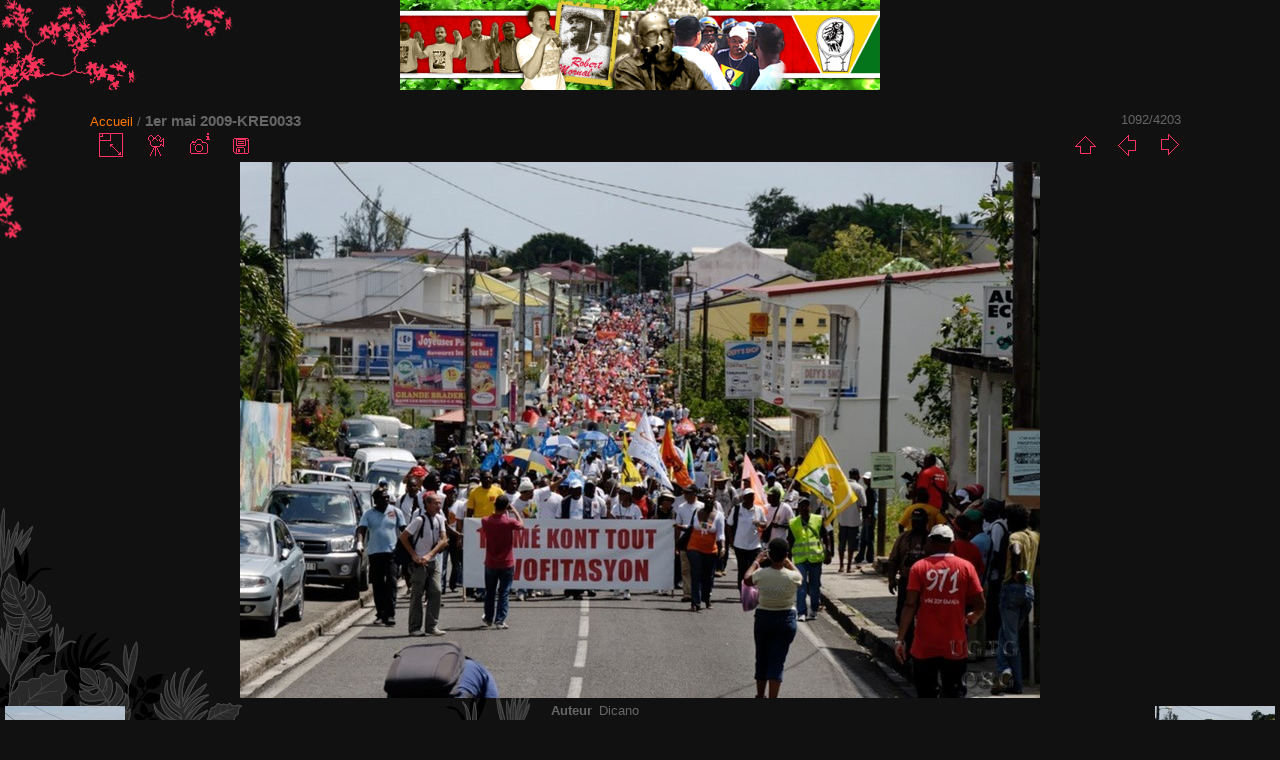

--- FILE ---
content_type: text/html; charset=utf-8
request_url: http://photos.ugtg.org/picture.php?/4786
body_size: 3305
content:
<!DOCTYPE html>
<html lang="fr" dir="ltr">
<head>
<meta charset="utf-8">
<meta name="generator" content="Piwigo (aka PWG), see piwigo.org">

 
<meta name="author" content="Dicano">
<meta name="keywords" content="Dicano, Lieu : Petit-Canal">
<meta name="description" content="1er mai 2009-KRE0033 - 1er_mai_2009-KRE0033.jpg">

<title>1er mai 2009-KRE0033 | Galerie Photos de l'UGTG</title>
<link rel="shortcut icon" type="image/x-icon" href="themes/Sylvia/icon/favicon.ico">

<link rel="start" title="Accueil" href="http://photos.ugtg.org/" >
<link rel="search" title="Recherche" href="search.php" >

<link rel="first" title="Première" href="picture.php?/6096/categories" ><link rel="prev" title="Précédente" href="picture.php?/4822/categories" ><link rel="next" title="Suivante" href="picture.php?/4791/categories" ><link rel="last" title="Dernière" href="picture.php?/1881/categories" ><link rel="up" title="Miniatures" href="index.php?/categories/flat/start-1080" >
<link rel="canonical" href="picture.php?/4786">

 
	<!--[if lt IE 7]>
		<link rel="stylesheet" type="text/css" href="themes/default/fix-ie5-ie6.css">
	<![endif]-->
	<!--[if IE 7]>
		<link rel="stylesheet" type="text/css" href="themes/default/fix-ie7.css">
	<![endif]-->
	


<!-- BEGIN get_combined -->


<link rel="stylesheet" type="text/css" href="_data/combined/53qcgy.css">


<!-- END get_combined -->

<!--[if lt IE 7]>
<script type="text/javascript" src="themes/default/js/pngfix.js"></script>
<![endif]-->

</head>

<body id="thePicturePage">

<div id="the_page">


<div id="theHeader"><a href="http://photos.ugtg.org/"><img src="/themes/ugtg/images/siteon0.jpg" width="480" height="90" /><a/></div>


<div id="content">



<div id="imageHeaderBar">
	<div class="browsePath">
		<a href="http://photos.ugtg.org/">Accueil</a><span class="browsePathSeparator"> / </span><h2>1er mai 2009-KRE0033</h2>
	</div>
</div>

<div id="imageToolBar">
<div class="imageNumber">1092/4203</div>
<div class="navigationButtons">

<a href="index.php?/categories/flat/start-1080" title="Miniatures" class="pwg-state-default pwg-button"> <span class="pwg-icon pwg-icon-arrow-n"></span><span class="pwg-button-text">Miniatures</span> </a><a href="picture.php?/4822/categories" title="Précédente : 1er mai 2009-KRE0032" class="pwg-state-default pwg-button"> <span class="pwg-icon pwg-icon-arrow-w"></span><span class="pwg-button-text">Précédente</span> </a><a href="picture.php?/4791/categories" title="Suivante : 1er mai 2009-KRE0034" class="pwg-state-default pwg-button pwg-button-icon-right"> <span class="pwg-icon pwg-icon-arrow-e"></span><span class="pwg-button-text">Suivante</span> </a>
</div>


<div class="actionButtons">

<a id="derivativeSwitchLink" title="Tailles de photo" class="pwg-state-default pwg-button" rel="nofollow"> <span class="pwg-icon pwg-icon-sizes"></span><span class="pwg-button-text">Tailles de photo</span> </a> <div id="derivativeSwitchBox" class="switchBox"> <div class="switchBoxTitle">Tailles de photo</div><span class="switchCheck" id="derivativeChecked2small" style="visibility:hidden">&#x2714; </span> <a href="javascript:changeImgSrc('_data/i/galleries/2009-05-01_Dicano_photos_1er_mai_2009/1er_mai_2009-KRE0033-2s.jpg','2small','2small')">XXS - minuscule<span class="derivativeSizeDetails"> (240 x 160)</span> </a><br><span class="switchCheck" id="derivativeCheckedxsmall" style="visibility:hidden">&#x2714; </span> <a href="javascript:changeImgSrc('_data/i/galleries/2009-05-01_Dicano_photos_1er_mai_2009/1er_mai_2009-KRE0033-xs.jpg','xsmall','xsmall')">XS - très petit<span class="derivativeSizeDetails"> (432 x 289)</span> </a><br><span class="switchCheck" id="derivativeCheckedsmall" style="visibility:hidden">&#x2714; </span> <a href="javascript:changeImgSrc('_data/i/galleries/2009-05-01_Dicano_photos_1er_mai_2009/1er_mai_2009-KRE0033-sm.jpg','small','small')">S - petit<span class="derivativeSizeDetails"> (576 x 385)</span> </a><br><span class="switchCheck" id="derivativeCheckedOriginal">&#x2714; </span> <a href="javascript:changeImgSrc('./galleries/2009-05-01_Dicano_photos_1er_mai_2009/1er_mai_2009-KRE0033.jpg','medium','Original')">Original<span class="derivativeSizeDetails"> (800 x 536)</span> </a><br></div>
<a href="picture.php?/4786/categories&amp;slideshow=" title="diaporama" class="pwg-state-default pwg-button" rel="nofollow"> <span class="pwg-icon pwg-icon-slideshow"></span><span class="pwg-button-text">diaporama</span> </a><a href="picture.php?/4786/categories&amp;metadata" title="Montrer les méta-données du fichier" class="pwg-state-default pwg-button" rel="nofollow"> <span class="pwg-icon pwg-icon-camera-info"></span><span class="pwg-button-text">Montrer les méta-données du fichier</span> </a><a id="downloadSwitchLink" href="action.php?id=4786&amp;part=e&amp;download" title="Télécharger ce fichier" class="pwg-state-default pwg-button" rel="nofollow"> <span class="pwg-icon pwg-icon-save"></span><span class="pwg-button-text">Télécharger</span> </a></div>
</div>

<div id="theImageAndInfos">
<div id="theImage">

<img src="./galleries/2009-05-01_Dicano_photos_1er_mai_2009/1er_mai_2009-KRE0033.jpg" width="800" height="536" alt="1er_mai_2009-KRE0033.jpg" id="theMainImage" usemap="#mapOriginal" title="1er mai 2009-KRE0033 - 1er_mai_2009-KRE0033.jpg">

<map name="map2small"><area shape=rect coords="0,0,60,160" href="picture.php?/4822/categories" title="Précédente : 1er mai 2009-KRE0032" alt="1er mai 2009-KRE0032"><area shape=rect coords="60,0,179,40" href="index.php?/categories/flat/start-1080" title="Miniatures" alt="Miniatures"><area shape=rect coords="180,0,240,160" href="picture.php?/4791/categories" title="Suivante : 1er mai 2009-KRE0034" alt="1er mai 2009-KRE0034"></map><map name="mapxsmall"><area shape=rect coords="0,0,108,289" href="picture.php?/4822/categories" title="Précédente : 1er mai 2009-KRE0032" alt="1er mai 2009-KRE0032"><area shape=rect coords="108,0,322,72" href="index.php?/categories/flat/start-1080" title="Miniatures" alt="Miniatures"><area shape=rect coords="324,0,432,289" href="picture.php?/4791/categories" title="Suivante : 1er mai 2009-KRE0034" alt="1er mai 2009-KRE0034"></map><map name="mapsmall"><area shape=rect coords="0,0,144,385" href="picture.php?/4822/categories" title="Précédente : 1er mai 2009-KRE0032" alt="1er mai 2009-KRE0032"><area shape=rect coords="144,0,429,96" href="index.php?/categories/flat/start-1080" title="Miniatures" alt="Miniatures"><area shape=rect coords="433,0,576,385" href="picture.php?/4791/categories" title="Suivante : 1er mai 2009-KRE0034" alt="1er mai 2009-KRE0034"></map><map name="mapOriginal"><area shape=rect coords="0,0,200,536" href="picture.php?/4822/categories" title="Précédente : 1er mai 2009-KRE0032" alt="1er mai 2009-KRE0032"><area shape=rect coords="200,0,597,134" href="index.php?/categories/flat/start-1080" title="Miniatures" alt="Miniatures"><area shape=rect coords="601,0,800,536" href="picture.php?/4791/categories" title="Suivante : 1er mai 2009-KRE0034" alt="1er mai 2009-KRE0034"></map>


</div><div id="infoSwitcher"></div><div id="imageInfos">
	<div class="navThumbs">
			<a class="navThumb" id="linkPrev" href="picture.php?/4822/categories" title="Précédente : 1er mai 2009-KRE0032" rel="prev">
				<span class="thumbHover prevThumbHover"></span>
				<img src="_data/i/galleries/2009-05-01_Dicano_photos_1er_mai_2009/1er_mai_2009-KRE0032-sq.jpg" alt="1er mai 2009-KRE0032">
			</a>
			<a class="navThumb" id="linkNext" href="picture.php?/4791/categories" title="Suivante : 1er mai 2009-KRE0034" rel="next">
				<span class="thumbHover nextThumbHover"></span>
				<img src="_data/i/galleries/2009-05-01_Dicano_photos_1er_mai_2009/1er_mai_2009-KRE0034-sq.jpg" alt="1er mai 2009-KRE0034">
			</a>
	</div>

<dl id="standard" class="imageInfoTable">
<div id="Author" class="imageInfo"> <dt>Auteur</dt> <dd>Dicano</dd> </div><div id="datepost" class="imageInfo"> <dt>Ajoutée le</dt> <dd><a href="index.php?/posted-monthly-list-2009-06-04" rel="nofollow">Jeudi 4 Juin 2009</a></dd> </div><div id="Dimensions" class="imageInfo"> <dt>Dimensions</dt> <dd>800*536</dd> </div><div id="File" class="imageInfo"> <dt>Fichier</dt> <dd>1er_mai_2009-KRE0033.jpg</dd> </div><div id="Tags" class="imageInfo"> <dt>Tags</dt> <dd><a href="index.php?/tags/13-dicano">Dicano</a>, <a href="index.php?/tags/14-lieu_petit_canal">Lieu : Petit-Canal</a></dd> </div><div id="Categories" class="imageInfo"> <dt>Albums</dt> <dd> <ul><li><a href="index.php?/category/Mwa-Me">Mwa Mé</a> / <a href="index.php?/category/1er-Me">1er Mé</a> / <a href="index.php?/category/117">1er Mé 2009</a></li></ul> </dd> </div><div id="Visits" class="imageInfo"> <dt>Visites</dt> <dd>5591</dd> </div><div id="Average" class="imageInfo"> <dt>Score</dt> <dd><span id="ratingScore">pas de note</span> <span id="ratingCount"></span></dd> </div><div id="rating" class="imageInfo"> <dt> <span id="updateRate">Notez cette photo</span> </dt> <dd> <form action="picture.php?/4786/categories&amp;action=rate" method="post" id="rateForm" style="margin:0;"> <div><input type="submit" name="rate" value="0" class="rateButton" title="0"><input type="submit" name="rate" value="1" class="rateButton" title="1"><input type="submit" name="rate" value="2" class="rateButton" title="2"><input type="submit" name="rate" value="3" class="rateButton" title="3"><input type="submit" name="rate" value="4" class="rateButton" title="4"><input type="submit" name="rate" value="5" class="rateButton" title="5">
			</div>
			</form>
		</dd>
	</div>


</dl>

</div>
</div>

<div id="comments" class="noCommentContent"><div id="commentsSwitcher"></div>
	<h3>0 commentaire</h3>

	<div id="pictureComments">
		<div style="clear:both"></div>
	</div>

</div>


</div>
<div id="copyright">


  Propulsé par	<a href="https://fr.piwigo.org" class="Piwigo">Piwigo</a>
  
</div>

</div>

<!-- BEGIN get_combined -->
<script type="text/javascript" src="themes/default/js/jquery.min.js?v2.10.1"></script>
<script type="text/javascript">//<![CDATA[

document.onkeydown = function(e){e=e||window.event;if (e.altKey) return true;var target=e.target||e.srcElement;if (target && target.type) return true;var keyCode=e.keyCode||e.which, docElem=document.documentElement, url;switch(keyCode){case 63235: case 39: if (e.ctrlKey || docElem.scrollLeft==docElem.scrollWidth-docElem.clientWidth)url="picture.php?/4791/categories"; break;case 63234: case 37: if (e.ctrlKey || docElem.scrollLeft==0)url="picture.php?/4822/categories"; break;case 36: if (e.ctrlKey)url="picture.php?/6096/categories"; break;case 35: if (e.ctrlKey)url="picture.php?/1881/categories"; break;case 38: if (e.ctrlKey)url="index.php?/categories/flat/start-1080"; break;}if (url) {window.location=url.replace("&amp;","&"); return false;}return true;}
function changeImgSrc(url,typeSave,typeMap)
{
	var theImg = document.getElementById("theMainImage");
	if (theImg)
	{
		theImg.removeAttribute("width");theImg.removeAttribute("height");
		theImg.src = url;
		theImg.useMap = "#map"+typeMap;
	}
	jQuery('#derivativeSwitchBox .switchCheck').css('visibility','hidden');
	jQuery('#derivativeChecked'+typeMap).css('visibility','visible');
	document.cookie = 'picture_deriv='+typeSave+';path=/';
}
(window.SwitchBox=window.SwitchBox||[]).push("#derivativeSwitchLink", "#derivativeSwitchBox");
var _pwgRatingAutoQueue = _pwgRatingAutoQueue||[];_pwgRatingAutoQueue.push( {rootUrl: '', image_id: 4786,onSuccess : function(rating) {var e = document.getElementById("updateRate");if (e) e.innerHTML = "Mettre à jour votre note";e = document.getElementById("ratingScore");if (e) e.innerHTML = rating.score;e = document.getElementById("ratingCount");if (e) {if (rating.count == 1) {e.innerHTML = "(%d note)".replace( "%d", rating.count);} else {e.innerHTML = "(%d notes)".replace( "%d", rating.count);}}}} );
//]]></script>
<script type="text/javascript">
(function() {
var s,after = document.getElementsByTagName('script')[document.getElementsByTagName('script').length-1];
s=document.createElement('script'); s.type='text/javascript'; s.async=true; s.src='_data/combined/jiqqt2.js';
after = after.parentNode.insertBefore(s, after);
})();
</script>
<!-- END get_combined -->

</body>
</html>